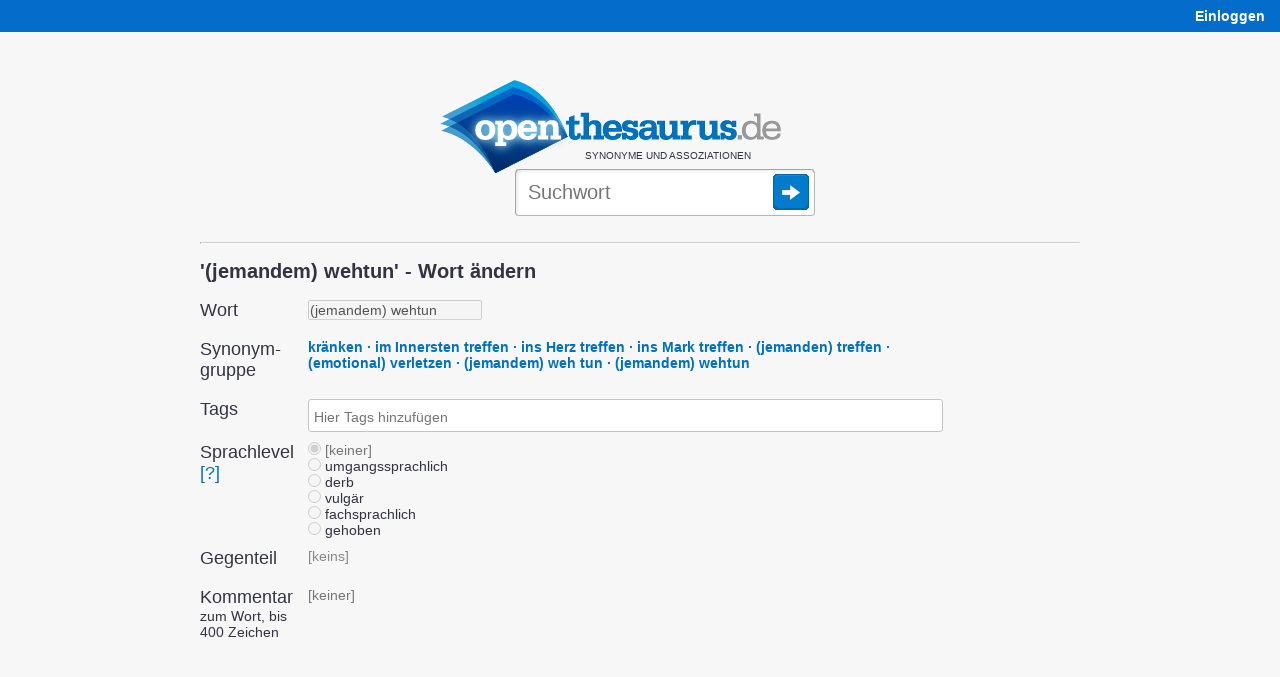

--- FILE ---
content_type: text/html;charset=UTF-8
request_url: https://www.openthesaurus.de/term/edit/144546
body_size: 13225
content:
<!doctype html>
<html lang="de">
    <head>
        <title>'(jemandem) wehtun' - Wort ändern - OpenThesaurus</title>
        <link rel="stylesheet" href="/assets/application-45186c06d69efd8a210ec9691746afc8.css"/>
        <link rel="shortcut icon" href="/assets/favicon_openthesaurus-3b9225d8e559a7f6840e16273131b37e.ico" />
        <link rel="search" type="application/opensearchdescription+xml" title="OpenThesaurus" href="/openSearch" />
        <meta name="viewport" content="width=device-width, initial-scale=1.0">
        <script type="text/javascript" src="/assets/application-d2f958be942700d5ba31fb47a66769cf.js" ></script>
        <script type="text/javascript">
  var isFocused = false;
  function selectSearchField(originalQuery) {
      if (!isFocused && document.searchform && document.searchform.q) {
          document.searchform.q.select();
          isFocused = true;
      }
      return true;
  }
  function leaveSearchField() {
      isFocused = false;
  }
  function doSubmit() {
    window.location = '/synonyme/' + encodeURIComponent(document.searchform.q.value.replace('/', '___'));
    try {
        plausible('search form submitted');
    } catch (e) {
        // plausible not available
    }
    return false;
  }
</script>
        <script type="text/javascript">

    var onChangeInterval = null;
    var deferRequestMillis = 300;
    var minChars = 2;
    var currentValue = null;
    var openTooltip;

    function doSearchOnKeyUp(event) {
        // also see layout.css - if the transform is not applied (it's not in Opera because
        // it makes fonts fuzzy) we cannot use the popup as it will be misplaced, covering the
        // query box:
        var bodyDiv = $('#body');
        var isMozilla = bodyDiv.css('-moz-transform');
        var isWebkit = bodyDiv.css('-webkit-transform');
        var isMs = false;  // not yet enabled, layout problems with the skew
        var hasTransformEnabled = isMozilla || isWebkit || isMs;
        if ((event.keyCode == 45/*Insert*/ ||
             event.keyCode == 65/*A*/ ||
             event.keyCode == 67/*C*/
            ) && event.ctrlKey) {
            // opening the popup makes no sense for these key combinations
            return;
        }
        if (hasTransformEnabled) {
            switch (event.keyCode) {
                case 13:   // Return
                case 37:   // cursor left
                case 38:   // cursor up
                case 39:   // cursor right
                case 40:   // cursor down
                case 9:    // Tab
                case 16:   // Shift
                case 17:   // Ctrl
                case 18:   // Alt
                case 20:   // Caps Lock
                case 35:   // End
                case 36:   // Pos1
                case 116:  // F5
                case 122:  // F12
                    return;
            }
            clearInterval(onChangeInterval);
            var searchString = document.searchform.q.value;
            if (currentValue != searchString) {
                onChangeInterval = setInterval("onSynsetSearchValueChange()", deferRequestMillis);
            }
        }
    }

    var runningRequests = 0;
    var lastUpdateTimeStamp = 0;
    var isRealResultPage = true;
    var firstSearch = true;

    if (window.history && window.history.pushState) {
        window.onpopstate = function(event) {
            if (event.state && event.state.q) {
                onSynsetSearchValueChangeInternal(event.state.q, false);
            } else {
                onSynsetSearchValueChangeInternal("", false);
            }
            if (!event.state) {
                try {
                    const lastNonSPA = sessionStorage.getItem("lastNonSPA");
                    if (lastNonSPA) {
                        window.location.href = lastNonSPA;
                    }
                } catch (e) {
                    // Storage not available
                }
            }
        };
    }

    function onSynsetSearchValueChange() {
        onSynsetSearchValueChangeInternal(document.searchform.q.value, true);
    }

    function onSynsetSearchValueChangeInternal(searchString, changeHistory) {
        clearInterval(onChangeInterval);
        currentValue = searchString;
        if (searchString.length < minChars) {
            return;
        }
        if (searchString === '') {
            $('#defaultSpace').show();
            $('#searchSpace').hide();
        } else {
            $('#defaultSpace').hide();
            $('#searchSpace').show();
            var timeStamp = new Date().getTime();
            loadSynsetSearch();
            runningRequests++;
            var stateObj = {q: searchString};
            new jQuery.ajax(
                '/synset/newSearch',
                {
                    method: 'get',
                    asynchronous: true,
                    data: {
                        q: searchString,
                        withAd: false
                    }
                }
            ).done(function (msg) {
                    if (timeStamp < lastUpdateTimeStamp) {
                        //console.warn("Ignoring outdated update: " + timeStamp + " < " + lastUpdateTimeStamp);
                    } else {
                        if (firstSearch) {
                            sessionStorage.setItem("lastNonSPA", window.location.href);
                            if ($('#desktopAd').length > 0) {
                                $('#desktopAd').css('display', 'none');
                            }
                        }
                        $('#searchSpace').html(msg);
                        document.title = searchString + " - Synonyme bei OpenThesaurus";
                        if (changeHistory) {
                            if (isRealResultPage) {
                                // 'back' button will go back to this state
                                history.pushState(stateObj, "", "/synonyme/" + searchString);
                            } else {
                                history.replaceState(stateObj, "", "/synonyme/" + searchString);
                            }
                        }
                        setUpHandlers();
                        lastUpdateTimeStamp = timeStamp;
                    }
                    if (msg.indexOf("--REALMATCHES--") !== -1) {
                        isRealResultPage = true;
                    } else {
                        isRealResultPage = false;
                    }
                }
            ).fail(function (jqXHR, textStatus, errorThrown) {
                    $('#searchSpace').html(jqXHR.responseText);
                    if (changeHistory) {
                        history.replaceState(stateObj, "", "/synonyme/" + searchString);
                    }
                }
            ).always(function (e) {
                if (runningRequests > 0) {
                    runningRequests--;
                }
                if (runningRequests <= 0) {
                    loadedSynsetSearch();
                }
                if (firstSearch) {
                    firstSearch = false;
                }
            });
        }
    }

    function toggle(divName) {
        var $div = $('#' + divName);
        if ($div.css('display') === 'block') {
            $div.css('display', 'none');
        } else {
            $div.css('display', 'block');
        }
    }

    function toggleAndTrack(divName, trackName) {
        toggle(divName);
        plausible(trackName);
    }

    function loadSynsetSearch() {
        $('#spinner').css({
            position: 'absolute',
            visibility: 'visible'
        });
    }

    function loadedSynsetSearch() {
        $('#spinner').css('visibility', 'hidden');
    }

    function setUpHandlers() {
        var markers = $('.antonymMarker, .commentMarker');
        markers.each(function(){
            $(this).data('title', $(this).attr('title'));
            $(this).removeAttr('title');
        });

        /*var hoverStart = 0;
        markers.mouseover(function() {
            hoverStart = new Date().getTime();
        });
        markers.mouseout(function() {
            var hoverTime = new Date().getTime() - hoverStart;
            plausible('comment icon hovered any time');
            if (hoverTime >= 100) {
                plausible('comment icon hovered at least 100ms');
                //console.log("hoverTime", hoverTime);
            }
        });*/

        markers.click(function() {
            if (openTooltip && openTooltip.is($(this))) {
                // If the same marker is clicked again, remove the tooltip
                $(this).next('.tooltip').remove();
                openTooltip = null;
                return false;
            }
            if (openTooltip) {
                openTooltip.next('.tooltip').remove();
            }
            if ($(this).data('title') != "") {
                var text = $(this).data('title');
                text = text.replaceAll(/\b(https?:\/\/[^/]+\.wikipedia\.org\/[-A-Za-z0-9+&@#/%?=~_()|!:,.;]*[-A-Za-z0-9+&@#/%=~_()|])/g, '<a href="$1">Wikipedia</a>'); // see StringTools.URL_PATTERN
                $(this).after('<span class="tooltip"><img class="tooltipCloseIcon" src="/assets/close24-e2dcbe613dd86f4e18255581c96f4036.png">' + text  + '</span>');
            }
            var viewportWidth = $(window).width();
            var tooltipWidth = 310; // Approximate width of the tooltip
            var elementOffset = $(this).offset();
            var left = elementOffset.left + $(this).width() + 4;
            // Adjust left position if tooltip overflows viewport:
            if (left + tooltipWidth > viewportWidth + $(window).scrollLeft()) {
                left = viewportWidth + $(window).scrollLeft() - tooltipWidth - 5; // Add some padding
            }
            if (left < $(window).scrollLeft()) {
                left = $(window).scrollLeft() + 10; // Add some padding
            }
            $(this).next().css('left', left);
            $(this).next().css('top', elementOffset.top + 25);  // move down a bit so tooltip doesn't hide icon
            openTooltip = $(this);
            plausible('comment icon clicked');
            return false;
        });
    }

    $(document).ready(function() {

        setUpHandlers();

        // when user clicks somewhere else, remove the tooltip:
        $(document).click(function(e) {
            if (openTooltip && !$(e.target).is('.tooltip') && !$(e.target).is('.antonymMarker') && !$(e.target).is('.commentMarker')) {
                openTooltip.next('.tooltip').remove();
                openTooltip = null;
            }
        });

        // also remove the tooltip when user presses ESC:
        $(document).keyup(function(e) {
            if (e.keyCode == 27) {  // Escape key
                if (openTooltip) {
                    openTooltip.next('.tooltip').remove();
                    openTooltip = null;
                }
            }
        });

    });

</script>

        
        <meta http-equiv="Content-Type" content="text/html; charset=UTF-8"/>
        <meta name="layout" content="main"/>
        
        
<link rel="stylesheet" href="/assets/application-45186c06d69efd8a210ec9691746afc8.css"/>
<link rel="stylesheet" href="/assets/jquery.tagit-112ee286d55be3e84c8885a74adddf63.css"/>
<script type="text/javascript">
    $(document).ready(function() {
        $(".tags").tagit(
            {
                readOnly: true,
                tagLimit: 10,
                singleField: true,
                removeConfirmation: true,
                autocomplete: {delay: 0, minLength: 1},
                availableTags: [
                    
                    
                        
                    
                        
                    
                        
                    
                        
                    
                        
                    
                        
                    
                        
                    
                        
                    
                        
                    
                        
                    
                        
                    
                        
                    
                        
                    
                        
                    
                        
                    
                        
                    
                        
                    
                        
                    
                        
                    
                        
                    
                        
                    
                        
                    
                        
                    
                        
                    
                        
                    
                        
                    
                        
                    
                        
                    
                        
                    
                        
                    
                        
                    
                        
                    
                        
                    
                        
                    
                        
                    
                        
                    
                        
                    
                        
                    
                        
                    
                        
                    
                        
                    
                        
                    
                        
                    
                        
                    
                        
                    
                        
                            
                                "(unbeholfener Stil)",
                            
                        
                    
                        
                    
                        
                    
                        
                    
                        
                    
                        
                    
                        
                    
                        
                    
                        
                            
                                ":Adverb",
                            
                        
                    
                        
                            
                                ":Beispiel?",
                            
                        
                    
                        
                            
                                ":Duplikat",
                            
                        
                    
                        
                            
                                ":Empfehlung",
                            
                        
                    
                        
                            
                                ":FVG",
                            
                        
                    
                        
                            
                                ":Löschkandidat",
                            
                        
                    
                        
                            
                                ":Verwaltungsdeutsch (provisorisch)",
                            
                        
                    
                        
                            
                                ":Vorgang",
                            
                        
                    
                        
                            
                                ":Zweifel angemeldet",
                            
                        
                    
                        
                            
                                ":Zwillingsformel",
                            
                        
                    
                        
                            
                                ":aufgeteilt",
                            
                        
                    
                        
                            
                                ":aus Aufteilung",
                            
                        
                    
                        
                            
                                ":du-Sie-ihr-variabel",
                            
                        
                    
                        
                    
                        
                            
                                ":du-Sie-variabel",
                            
                        
                    
                        
                            
                                ":genusvariabel",
                            
                        
                    
                        
                            
                                ":hilfsverbvariabel",
                            
                        
                    
                        
                            
                                ":ich-wir-variabel",
                            
                        
                    
                        
                            
                                ":in Bearbeitung",
                            
                        
                    
                        
                            
                                ":modusvariabel",
                            
                        
                    
                        
                            
                                ":numerusvariabel",
                            
                        
                    
                        
                            
                                ":nur vorübergehend",
                            
                        
                    
                        
                            
                                ":objektvariabel",
                            
                        
                    
                        
                            
                                ":personenvariabel",
                            
                        
                    
                        
                            
                                ":schreibvariabel",
                            
                        
                    
                        
                            
                                ":schreibvariabel zusammen/getrennt",
                            
                        
                    
                        
                            
                                ":stellungsvariabel",
                            
                        
                    
                        
                            
                                ":subjektvariabel",
                            
                        
                    
                        
                            
                                ":syntaktischer Rollentausch",
                            
                        
                    
                        
                            
                                ":tempusvariabel",
                            
                        
                    
                        
                            
                                ":unfertig",
                            
                        
                    
                        
                            
                                ":verschieben vorgesehen",
                            
                        
                    
                        
                            
                                ":vorläufig",
                            
                        
                    
                        
                            
                                ":wird noch erweitert",
                            
                        
                    
                        
                            
                                ":zu bearbeiten",
                            
                        
                    
                        
                            
                                ":zum Löschen vorgesehen",
                            
                        
                    
                        
                            
                                ";personenvariabel",
                            
                        
                    
                        
                    
                        
                            
                                "Abkürzung",
                            
                        
                    
                        
                            
                                "Abschwächung",
                            
                        
                    
                        
                    
                        
                            
                                "Afrikaans",
                            
                        
                    
                        
                    
                        
                            
                                "Akronym",
                            
                        
                    
                        
                            
                                "Amts-Österreichisch",
                            
                        
                    
                        
                            
                                "Amtsdeutsch",
                            
                        
                    
                        
                    
                        
                    
                        
                            
                                "Anglizismus",
                            
                        
                    
                        
                    
                        
                            
                                "Anredeform",
                            
                        
                    
                        
                            
                                "Antike",
                            
                        
                    
                        
                    
                        
                    
                        
                            
                                "Arbeitswelt",
                            
                        
                    
                        
                    
                        
                            
                                "Artillerie",
                            
                        
                    
                        
                            
                                "Astronomie",
                            
                        
                    
                        
                            
                                "Astronomie Historisch",
                            
                        
                    
                        
                    
                        
                    
                        
                            
                                "Babysprache",
                            
                        
                    
                        
                            
                                "Bahnwesen",
                            
                        
                    
                        
                            
                                "Ballsport",
                            
                        
                    
                        
                            
                                "Bankwesen",
                            
                        
                    
                        
                    
                        
                            
                                "Bauwesen",
                            
                        
                    
                        
                    
                        
                    
                        
                    
                        
                            
                                "Bereich",
                            
                        
                    
                        
                            
                                "Bergbau",
                            
                        
                    
                        
                    
                        
                    
                        
                    
                        
                            
                                "Bregenzerwälderisch",
                            
                        
                    
                        
                            
                                "Bsp.: Sie schmiß ihm die Akten hin.",
                            
                        
                    
                        
                    
                        
                    
                        
                            
                                "DDR",
                            
                        
                    
                        
                            
                                "Denglisch",
                            
                        
                    
                        
                    
                        
                    
                        
                            
                                "Dialekt",
                            
                        
                    
                        
                    
                        
                    
                        
                            
                                "Diminutivum",
                            
                        
                    
                        
                            
                                "Druckwerk",
                            
                        
                    
                        
                            
                                "E-Nummer",
                            
                        
                    
                        
                    
                        
                            
                                "Eigenname",
                            
                        
                    
                        
                    
                        
                    
                        
                            
                                "Einheitenzeichen",
                            
                        
                    
                        
                            
                                "Einschub",
                            
                        
                    
                        
                    
                        
                            
                                "Elementsymbol",
                            
                        
                    
                        
                    
                        
                            
                                "Elternspruch",
                            
                        
                    
                        
                    
                        
                    
                        
                    
                        
                            
                                "Fachsprache",
                            
                        
                    
                        
                    
                        
                    
                        
                    
                        
                    
                        
                    
                        
                    
                        
                    
                        
                    
                        
                    
                        
                    
                        
                    
                        
                    
                        
                    
                        
                            
                                "Gaunersprache",
                            
                        
                    
                        
                    
                        
                    
                        
                            
                                "Gemeinplatz",
                            
                        
                    
                        
                            
                                "Handel",
                            
                        
                    
                        
                    
                        
                            
                                "Handelsname",
                            
                        
                    
                        
                    
                        
                    
                        
                    
                        
                    
                        
                    
                        
                    
                        
                            
                                "ICD",
                            
                        
                    
                        
                            
                                "INCI",
                            
                        
                    
                        
                            
                                "IT-Technik",
                            
                        
                    
                        
                            
                                "IUPAC",
                            
                        
                    
                        
                    
                        
                            
                                "Jargon",
                            
                        
                    
                        
                    
                        
                            
                                "Jägersprache",
                            
                        
                    
                        
                    
                        
                    
                        
                    
                        
                            
                                "Kindersprache",
                            
                        
                    
                        
                    
                        
                    
                        
                            
                                "Kriminalität",
                            
                        
                    
                        
                    
                        
                            
                                "Kunst",
                            
                        
                    
                        
                            
                                "Kurzantwort",
                            
                        
                    
                        
                            
                                "Kurzform",
                            
                        
                    
                        
                    
                        
                            
                                "Landwirtschaft",
                            
                        
                    
                        
                    
                        
                    
                        
                    
                        
                    
                        
                    
                        
                            
                                "Markenname",
                            
                        
                    
                        
                            
                                "Marketing",
                            
                        
                    
                        
                            
                                "Maßeinheit",
                            
                        
                    
                        
                    
                        
                    
                        
                    
                        
                    
                        
                            
                                "Modewort",
                            
                        
                    
                        
                    
                        
                    
                        
                            
                                "Musik",
                            
                        
                    
                        
                    
                        
                    
                        
                            
                                "NATO-Bezeichnung",
                            
                        
                    
                        
                            
                                "NS-Jargon",
                            
                        
                    
                        
                            
                                "Nebenform",
                            
                        
                    
                        
                            
                                "Neologismus",
                            
                        
                    
                        
                    
                        
                    
                        
                    
                        
                            
                                "Oberschwaben",
                            
                        
                    
                        
                    
                        
                    
                        
                            
                                "Orient",
                            
                        
                    
                        
                            
                                "Papierdeutsch",
                            
                        
                    
                        
                    
                        
                    
                        
                    
                        
                    
                        
                            
                                "Philosophie",
                            
                        
                    
                        
                    
                        
                            
                                "Pinyin",
                            
                        
                    
                        
                    
                        
                    
                        
                            
                                "Plural",
                            
                        
                    
                        
                            
                                "Pluraletantum",
                            
                        
                    
                        
                    
                        
                    
                        
                    
                        
                    
                        
                    
                        
                    
                        
                            
                                "Pseudoanglizismus",
                            
                        
                    
                        
                            
                                "Psychojargon",
                            
                        
                    
                        
                    
                        
                    
                        
                    
                        
                            
                                "Redensart",
                            
                        
                    
                        
                    
                        
                    
                        
                    
                        
                            
                                "Rotwelsch",
                            
                        
                    
                        
                            
                                "Sache",
                            
                        
                    
                        
                            
                                "Salzburg",
                            
                        
                    
                        
                            
                                "Sammelbegriff",
                            
                        
                    
                        
                    
                        
                            
                                "Scheinanglizismus",
                            
                        
                    
                        
                            
                                "Schlagwort",
                            
                        
                    
                        
                            
                                "Schriftsprache",
                            
                        
                    
                        
                    
                        
                    
                        
                    
                        
                    
                        
                    
                        
                    
                        
                    
                        
                    
                        
                    
                        
                            
                                "Singular",
                            
                        
                    
                        
                    
                        
                            
                                "Slogan",
                            
                        
                    
                        
                            
                                "Soldatensprache",
                            
                        
                    
                        
                            
                                "Solinger Platt",
                            
                        
                    
                        
                    
                        
                    
                        
                    
                        
                    
                        
                    
                        
                            
                                "Sportjargon",
                            
                        
                    
                        
                            
                                "Sportsprache",
                            
                        
                    
                        
                            
                                "Sprachwissenschaft",
                            
                        
                    
                        
                            
                                "Sprichwort",
                            
                        
                    
                        
                            
                                "Spruch",
                            
                        
                    
                        
                    
                        
                    
                        
                    
                        
                    
                        
                    
                        
                            
                                "Studentensprache",
                            
                        
                    
                        
                            
                                "Summenformel",
                            
                        
                    
                        
                            
                                "Symbol",
                            
                        
                    
                        
                    
                        
                    
                        
                    
                        
                            
                                "Tabuwort",
                            
                        
                    
                        
                            
                                "Technik",
                            
                        
                    
                        
                            
                                "Teil-Anglizismus",
                            
                        
                    
                        
                    
                        
                            
                                "Textilien",
                            
                        
                    
                        
                            
                                "Theater",
                            
                        
                    
                        
                            
                                "Tier",
                            
                        
                    
                        
                    
                        
                    
                        
                            
                                "Trivialname",
                            
                        
                    
                        
                    
                        
                    
                        
                            
                                "Understatement",
                            
                        
                    
                        
                            
                                "Unternehmen",
                            
                        
                    
                        
                    
                        
                            
                                "Verballhornung",
                            
                        
                    
                        
                            
                                "Verstärkung",
                            
                        
                    
                        
                            
                                "Verwaltungsbereich",
                            
                        
                    
                        
                    
                        
                            
                                "Verwaltungssprache",
                            
                        
                    
                        
                            
                                "Viehzucht",
                            
                        
                    
                        
                    
                        
                    
                        
                    
                        
                    
                        
                            
                                "Wortschöpfung",
                            
                        
                    
                        
                            
                                "Währung",
                            
                        
                    
                        
                            
                                "Währungssymbol",
                            
                        
                    
                        
                    
                        
                            
                                "Zitat",
                            
                        
                    
                        
                    
                        
                    
                        
                    
                        
                    
                        
                    
                        
                    
                        
                    
                        
                            
                                "abstrakt",
                            
                        
                    
                        
                            
                                "abwertend",
                            
                        
                    
                        
                            
                                "administrativ",
                            
                        
                    
                        
                            
                                "aggressiv",
                            
                        
                    
                        
                            
                                "akademisch",
                            
                        
                    
                        
                            
                                "alemannisch",
                            
                        
                    
                        
                    
                        
                            
                                "altbairisch",
                            
                        
                    
                        
                            
                                "alte Rechtschreibung",
                            
                        
                    
                        
                            
                                "alte Schreibung bis 2006",
                            
                        
                    
                        
                            
                                "alte Schreibung bis 2011",
                            
                        
                    
                        
                            
                                "alte Schreibung bis 2017",
                            
                        
                    
                        
                            
                                "altertümelnd",
                            
                        
                    
                        
                            
                                "altertümlich",
                            
                        
                    
                        
                            
                                "altgriechisch",
                            
                        
                    
                        
                            
                                "althochdeutsch",
                            
                        
                    
                        
                    
                        
                            
                                "amerikanisch",
                            
                        
                    
                        
                            
                                "amtlich",
                            
                        
                    
                        
                            
                                "anatomisch",
                            
                        
                    
                        
                    
                        
                            
                                "anglisierend",
                            
                        
                    
                        
                    
                        
                            
                                "anzüglich",
                            
                        
                    
                        
                            
                                "arabisch",
                            
                        
                    
                        
                            
                                "archäologisch",
                            
                        
                    
                        
                            
                                "armenisch",
                            
                        
                    
                        
                            
                                "astronomisch",
                            
                        
                    
                        
                            
                                "auch NS-Sprache",
                            
                        
                    
                        
                            
                                "auch abwertend",
                            
                        
                    
                        
                            
                                "auch figurativ",
                            
                        
                    
                        
                    
                        
                            
                                "auch ironisch",
                            
                        
                    
                        
                            
                                "aufwertend",
                            
                        
                    
                        
                            
                                "ausgestorben",
                            
                        
                    
                        
                    
                        
                            
                                "aztekisch",
                            
                        
                    
                        
                            
                                "badisch",
                            
                        
                    
                        
                            
                                "bairisch",
                            
                        
                    
                        
                    
                        
                            
                                "bayrisch",
                            
                        
                    
                        
                    
                        
                    
                        
                            
                                "belarussisch",
                            
                        
                    
                        
                            
                                "beleidigend",
                            
                        
                    
                        
                            
                                "belgisch",
                            
                        
                    
                        
                            
                                "bergbaulich",
                            
                        
                    
                        
                            
                                "berlinerisch",
                            
                        
                    
                        
                            
                                "berndeutsch",
                            
                        
                    
                        
                            
                                "beruflich",
                            
                        
                    
                        
                            
                                "biblisch",
                            
                        
                    
                        
                            
                                "bildungssprachlich",
                            
                        
                    
                        
                            
                                "biologisch",
                            
                        
                    
                        
                            
                                "botanisch",
                            
                        
                    
                        
                            
                                "britisch",
                            
                        
                    
                        
                    
                        
                            
                                "bundesdeutsch",
                            
                        
                    
                        
                            
                                "burschenschaftlich",
                            
                        
                    
                        
                            
                                "böhmisch",
                            
                        
                    
                        
                            
                                "bürokratisch",
                            
                        
                    
                        
                            
                                "charakteristische Wortverbindung",
                            
                        
                    
                        
                            
                                "chemisch",
                            
                        
                    
                        
                            
                                "chinesisch",
                            
                        
                    
                        
                            
                                "christlich",
                            
                        
                    
                        
                    
                        
                            
                                "dialektal",
                            
                        
                    
                        
                            
                                "dichterisch",
                            
                        
                    
                        
                            
                                "distanzsprachlich",
                            
                        
                    
                        
                            
                                "doppeldeutig",
                            
                        
                    
                        
                            
                                "dänisch",
                            
                        
                    
                        
                    
                        
                    
                        
                            
                                "eingedeutscht",
                            
                        
                    
                        
                    
                        
                            
                                "elsässisch",
                            
                        
                    
                        
                            
                                "emotional",
                            
                        
                    
                        
                            
                                "emphatisch",
                            
                        
                    
                        
                    
                        
                    
                        
                    
                        
                            
                                "englisch",
                            
                        
                    
                        
                            
                                "erzgebirgisch",
                            
                        
                    
                        
                    
                        
                            
                                "euphemistisch",
                            
                        
                    
                        
                            
                                "extrem selten",
                            
                        
                    
                        
                    
                        
                    
                        
                    
                        
                            
                                "feierlich",
                            
                        
                    
                        
                            
                                "feminin",
                            
                        
                    
                        
                            
                                "feste Wortverbindung",
                            
                        
                    
                        
                    
                        
                            
                                "figurativ",
                            
                        
                    
                        
                            
                                "finnisch",
                            
                        
                    
                        
                            
                                "floskelhaft",
                            
                        
                    
                        
                            
                                "folkloristisch",
                            
                        
                    
                        
                    
                        
                            
                                "formalsprachlich",
                            
                        
                    
                        
                            
                                "formelhaft",
                            
                        
                    
                        
                            
                                "formell",
                            
                        
                    
                        
                            
                                "frankfurterisch",
                            
                        
                    
                        
                            
                                "französierend",
                            
                        
                    
                        
                            
                                "französisch",
                            
                        
                    
                        
                            
                                "fränkisch",
                            
                        
                    
                        
                            
                                "frühneuzeitlich",
                            
                        
                    
                        
                            
                                "fälschlich",
                            
                        
                    
                        
                            
                                "färöisch",
                            
                        
                    
                        
                            
                                "förmlich",
                            
                        
                    
                        
                    
                        
                            
                                "gegendert",
                            
                        
                    
                        
                    
                        
                    
                        
                            
                                "gemeinsprachlich",
                            
                        
                    
                        
                            
                                "gendergerecht",
                            
                        
                    
                        
                            
                                "generalisierter Eigenname",
                            
                        
                    
                        
                            
                                "germanisch",
                            
                        
                    
                        
                            
                                "geschraubt",
                            
                        
                    
                        
                            
                                "gesteigert",
                            
                        
                    
                        
                    
                        
                            
                                "geziert",
                            
                        
                    
                        
                            
                                "griechisch",
                            
                        
                    
                        
                            
                                "hamburgisch",
                            
                        
                    
                        
                            
                                "handwerklich",
                            
                        
                    
                        
                            
                                "hauptsächlich benutzte Form",
                            
                        
                    
                        
                    
                        
                            
                                "hebräisch",
                            
                        
                    
                        
                            
                                "herablassend",
                            
                        
                    
                        
                            
                                "heraldisch",
                            
                        
                    
                        
                            
                                "hessisch",
                            
                        
                    
                        
                            
                                "hindi",
                            
                        
                    
                        
                    
                        
                            
                                "historisch",
                            
                        
                    
                        
                    
                        
                            
                                "holsteinisch",
                            
                        
                    
                        
                    
                        
                    
                        
                    
                        
                    
                        
                    
                        
                            
                                "idealisierend",
                            
                        
                    
                        
                    
                        
                    
                        
                            
                                "in Wortzsammensetzungen",
                            
                        
                    
                        
                            
                                "in bestimmten Zusammensetzungen",
                            
                        
                    
                        
                            
                                "in festen Wendungen",
                            
                        
                    
                        
                            
                                "indisch",
                            
                        
                    
                        
                            
                                "individuell",
                            
                        
                    
                        
                            
                                "inoffiziell",
                            
                        
                    
                        
                            
                                "intensivierend",
                            
                        
                    
                        
                            
                                "ironisch",
                            
                        
                    
                        
                            
                                "ironisch-scherzhaft",
                            
                        
                    
                        
                            
                                "ironisierend",
                            
                        
                    
                        
                            
                                "italienisch",
                            
                        
                    
                        
                            
                                "jamaikanisch",
                            
                        
                    
                        
                            
                                "japanisch",
                            
                        
                    
                        
                    
                        
                            
                                "jiddisch",
                            
                        
                    
                        
                    
                        
                            
                                "journalistisch",
                            
                        
                    
                        
                            
                                "jugendsprachlich",
                            
                        
                    
                        
                    
                        
                            
                                "juristisch",
                            
                        
                    
                        
                    
                        
                            
                                "katalanisch",
                            
                        
                    
                        
                            
                                "kaufmännisch",
                            
                        
                    
                        
                            
                                "keltisch",
                            
                        
                    
                        
                            
                                "kindersprachlich",
                            
                        
                    
                        
                            
                                "kirchenlatein",
                            
                        
                    
                        
                            
                                "kirchenlateinisch",
                            
                        
                    
                        
                            
                                "kirchlich",
                            
                        
                    
                        
                    
                        
                            
                                "kommentierend",
                            
                        
                    
                        
                    
                        
                            
                                "kroatisch",
                            
                        
                    
                        
                    
                        
                            
                                "kubanisch",
                            
                        
                    
                        
                    
                        
                            
                                "kärntnerisch",
                            
                        
                    
                        
                            
                                "kölsch",
                            
                        
                    
                        
                            
                                "ladinisch",
                            
                        
                    
                        
                            
                                "laienhaft",
                            
                        
                    
                        
                            
                                "landschaftlich",
                            
                        
                    
                        
                    
                        
                            
                                "lateinisch",
                            
                        
                    
                        
                            
                                "latinisiert",
                            
                        
                    
                        
                            
                                "lausitzisch",
                            
                        
                    
                        
                            
                                "lautmalend",
                            
                        
                    
                        
                            
                                "liechtensteinisch",
                            
                        
                    
                        
                            
                                "linguistisch",
                            
                        
                    
                        
                            
                                "litauisch",
                            
                        
                    
                        
                            
                                "literarisch",
                            
                        
                    
                        
                            
                                "literaturwissenschaftlich",
                            
                        
                    
                        
                            
                                "luxemburgisch",
                            
                        
                    
                        
                            
                                "malaiisch",
                            
                        
                    
                        
                            
                                "maskulin",
                            
                        
                    
                        
                            
                                "mathematisch",
                            
                        
                    
                        
                            
                                "mecklenburgisch",
                            
                        
                    
                        
                            
                                "mediensprachlich",
                            
                        
                    
                        
                            
                                "medizinisch",
                            
                        
                    
                        
                            
                                "meist militärisch",
                            
                        
                    
                        
                            
                                "metasprachlich",
                            
                        
                    
                        
                            
                                "meteorologisch",
                            
                        
                    
                        
                            
                                "militärisch",
                            
                        
                    
                        
                            
                                "mittelalterlich",
                            
                        
                    
                        
                            
                                "mitteldeutsch",
                            
                        
                    
                        
                            
                                "mittelfränkisch",
                            
                        
                    
                        
                            
                                "mittelhochdeutsch",
                            
                        
                    
                        
                            
                                "mittellateinisch",
                            
                        
                    
                        
                            
                                "mittelniederdeutsch",
                            
                        
                    
                        
                    
                        
                    
                        
                            
                                "mongolisch",
                            
                        
                    
                        
                            
                                "moselfränkisch",
                            
                        
                    
                        
                            
                                "mythologisch",
                            
                        
                    
                        
                            
                                "männliche Form",
                            
                        
                    
                        
                    
                        
                            
                                "nachrichtensprachlich",
                            
                        
                    
                        
                    
                        
                            
                                "negativ",
                            
                        
                    
                        
                            
                                "nepalesisch",
                            
                        
                    
                        
                    
                        
                            
                                "neulateinisch",
                            
                        
                    
                        
                    
                        
                    
                        
                            
                                "niederdeutsch",
                            
                        
                    
                        
                            
                                "niederländisch",
                            
                        
                    
                        
                            
                                "niederrheinisch",
                            
                        
                    
                        
                            
                                "niedersächsisch",
                            
                        
                    
                        
                            
                                "nordbairisch",
                            
                        
                    
                        
                            
                                "norddeutsch",
                            
                        
                    
                        
                            
                                "nordhessisch",
                            
                        
                    
                        
                            
                                "nordostdeutsch",
                            
                        
                    
                        
                            
                                "norwegisch",
                            
                        
                    
                        
                            
                                "oberdeutsch",
                            
                        
                    
                        
                            
                                "oberrheinisch",
                            
                        
                    
                        
                            
                                "oberschwäbisch",
                            
                        
                    
                        
                            
                                "obersächsisch",
                            
                        
                    
                        
                            
                                "obsolet",
                            
                        
                    
                        
                            
                                "offiziell",
                            
                        
                    
                        
                            
                                "oldenburgisch",
                            
                        
                    
                        
                            
                                "ostalemannisch",
                            
                        
                    
                        
                            
                                "ostdeutsch",
                            
                        
                    
                        
                            
                                "ostfriesisch",
                            
                        
                    
                        
                            
                                "ostfränkisch",
                            
                        
                    
                        
                            
                                "ostmitteldeutsch",
                            
                        
                    
                        
                            
                                "ostoberdeutsch",
                            
                        
                    
                        
                            
                                "ostpreußisch",
                            
                        
                    
                        
                            
                                "ostsächsisch",
                            
                        
                    
                        
                            
                                "ostwestfälisch",
                            
                        
                    
                        
                            
                                "ostösterreichisch",
                            
                        
                    
                        
                            
                                "pathetisch",
                            
                        
                    
                        
                            
                                "persisch",
                            
                        
                    
                        
                            
                                "personenvariabel",
                            
                        
                    
                        
                            
                                "pfälzisch",
                            
                        
                    
                        
                            
                                "pharmazeutisch",
                            
                        
                    
                        
                            
                                "philosophisch",
                            
                        
                    
                        
                            
                                "physikalisch",
                            
                        
                    
                        
                            
                                "plattdeutsch",
                            
                        
                    
                        
                            
                                "pleonastisch",
                            
                        
                    
                        
                            
                                "poetisch",
                            
                        
                    
                        
                            
                                "politisch",
                            
                        
                    
                        
                            
                                "politisch korrekt",
                            
                        
                    
                        
                            
                                "polnisch",
                            
                        
                    
                        
                            
                                "pommersch",
                            
                        
                    
                        
                            
                                "portugiesisch",
                            
                        
                    
                        
                            
                                "positiv",
                            
                        
                    
                        
                            
                                "preußisch",
                            
                        
                    
                        
                            
                                "produktiver Wortteil",
                            
                        
                    
                        
                    
                        
                            
                                "pseudowissenschaftlich",
                            
                        
                    
                        
                    
                        
                            
                                "psychologisch",
                            
                        
                    
                        
                            
                                "pädagogisch",
                            
                        
                    
                        
                            
                                "rassistisch",
                            
                        
                    
                        
                    
                        
                            
                                "regional",
                            
                        
                    
                        
                            
                                "religiös",
                            
                        
                    
                        
                            
                                "religiös-moralisch",
                            
                        
                    
                        
                            
                                "rheinhessisch",
                            
                        
                    
                        
                            
                                "rheinisch",
                            
                        
                    
                        
                            
                                "rhetorisch",
                            
                        
                    
                        
                            
                                "ruhrdeutsch",
                            
                        
                    
                        
                            
                                "rumänisch",
                            
                        
                    
                        
                            
                                "russisch",
                            
                        
                    
                        
                            
                                "rätoromanisch",
                            
                        
                    
                        
                            
                                "römisch",
                            
                        
                    
                        
                            
                                "saarländisch",
                            
                        
                    
                        
                            
                                "salopp",
                            
                        
                    
                        
                            
                                "sarkastisch",
                            
                        
                    
                        
                            
                                "sauerländisch",
                            
                        
                    
                        
                            
                                "scherzhaft",
                            
                        
                    
                        
                            
                                "scherzhaft-ironisch",
                            
                        
                    
                        
                            
                                "scherzhafte Verdopplung",
                            
                        
                    
                        
                    
                        
                    
                        
                            
                                "schlesisch",
                            
                        
                    
                        
                    
                        
                            
                                "schottisch",
                            
                        
                    
                        
                            
                                "schwedisch",
                            
                        
                    
                        
                    
                        
                    
                        
                            
                                "schweizerisch",
                            
                        
                    
                        
                    
                        
                            
                                "schwäbisch",
                            
                        
                    
                        
                    
                        
                            
                                "seemännisch",
                            
                        
                    
                        
                            
                                "sehr selten",
                            
                        
                    
                        
                    
                        
                            
                                "selten",
                            
                        
                    
                        
                            
                                "seltener",
                            
                        
                    
                        
                            
                                "sexualisiert",
                            
                        
                    
                        
                            
                                "siamesisch",
                            
                        
                    
                        
                    
                        
                            
                                "siebenbürgisch",
                            
                        
                    
                        
                            
                                "siebenbürgisch-sächsisch",
                            
                        
                    
                        
                            
                                "siegerländisch",
                            
                        
                    
                        
                    
                        
                            
                                "sinngemäß",
                            
                        
                    
                        
                            
                                "skandinavisch",
                            
                        
                    
                        
                            
                                "slawisch",
                            
                        
                    
                        
                            
                                "slowenisch",
                            
                        
                    
                        
                    
                        
                            
                                "spanisch",
                            
                        
                    
                        
                    
                        
                            
                                "sprichwörtlich",
                            
                        
                    
                        
                            
                                "spöttisch",
                            
                        
                    
                        
                            
                                "stark abwertend",
                            
                        
                    
                        
                    
                        
                            
                                "szenesprachlich",
                            
                        
                    
                        
                            
                                "sächsisch",
                            
                        
                    
                        
                            
                                "südbairisch",
                            
                        
                    
                        
                            
                                "süddeutsch",
                            
                        
                    
                        
                            
                                "südoberpfälzisch",
                            
                        
                    
                        
                            
                                "südostdeutsch",
                            
                        
                    
                        
                            
                                "südtirolerisch",
                            
                        
                    
                        
                            
                                "südwestdeutsch",
                            
                        
                    
                        
                            
                                "südösterreichisch",
                            
                        
                    
                        
                            
                                "technisch",
                            
                        
                    
                        
                            
                                "technokratisch",
                            
                        
                    
                        
                    
                        
                            
                                "thailändisch",
                            
                        
                    
                        
                            
                                "thüringisch",
                            
                        
                    
                        
                            
                                "tibetisch",
                            
                        
                    
                        
                            
                                "tirolerisch",
                            
                        
                    
                        
                            
                                "traditionell",
                            
                        
                    
                        
                            
                                "trentinisch",
                            
                        
                    
                        
                            
                                "tschechisch",
                            
                        
                    
                        
                            
                                "türkisch",
                            
                        
                    
                        
                    
                        
                            
                                "ukrainisch",
                            
                        
                    
                        
                    
                        
                    
                        
                    
                        
                            
                                "umschreibend",
                            
                        
                    
                        
                            
                                "undekliniert",
                            
                        
                    
                        
                    
                        
                    
                        
                    
                        
                            
                                "ungarisch",
                            
                        
                    
                        
                            
                                "unpers. Konstruktion mit &#39;es&#39;",
                            
                        
                    
                        
                            
                                "unterfränkisch",
                            
                        
                    
                        
                    
                        
                    
                        
                            
                                "ursprünglich",
                            
                        
                    
                        
                    
                        
                    
                        
                            
                                "variabel",
                            
                        
                    
                        
                            
                                "veraltend",
                            
                        
                    
                        
                            
                                "veraltet",
                            
                        
                    
                        
                            
                                "vereinfachend",
                            
                        
                    
                        
                            
                                "verharmlosend",
                            
                        
                    
                        
                            
                                "verhüllend",
                            
                        
                    
                        
                    
                        
                            
                                "verletzend",
                            
                        
                    
                        
                            
                                "verniedlichend",
                            
                        
                    
                        
                            
                                "volksmundlich",
                            
                        
                    
                        
                            
                                "volkstümlich",
                            
                        
                    
                        
                            
                                "vorarlbergerisch",
                            
                        
                    
                        
                            
                                "walisisch",
                            
                        
                    
                        
                            
                                "walliserisch",
                            
                        
                    
                        
                            
                                "weibliche Form",
                            
                        
                    
                        
                            
                                "weißrussisch",
                            
                        
                    
                        
                    
                        
                            
                                "werbesprachlich",
                            
                        
                    
                        
                            
                                "westdeutsch",
                            
                        
                    
                        
                            
                                "westfriesisch",
                            
                        
                    
                        
                            
                                "westfälisch",
                            
                        
                    
                        
                            
                                "westsächsisch",
                            
                        
                    
                        
                            
                                "westösterreichisch",
                            
                        
                    
                        
                            
                                "wienerisch",
                            
                        
                    
                        
                    
                        
                    
                        
                            
                                "wissenschaftlich",
                            
                        
                    
                        
                            
                                "wörtlich",
                            
                        
                    
                        
                            
                                "württembergisch",
                            
                        
                    
                        
                            
                                "zahnmedizinisch",
                            
                        
                    
                        
                            
                                "zeitgenössisch",
                            
                        
                    
                        
                            
                                "zoologisch",
                            
                        
                    
                        
                    
                        
                            
                                "zynisch",
                            
                        
                    
                        
                            
                                "zärtlich-ironisch",
                            
                        
                    
                        
                    
                        
                    
                        
                            
                                "ökonomisch",
                            
                        
                    
                        
                    
                        
                    
                        
                    
                        
                            
                                "österreichisch",
                            
                        
                    
                        
                    
                        
                            
                                "übertreibend"
                            
                        
                    
                ],
                caseSensitive: false,
                placeholderText: "Hier Tags hinzufügen",
                allowSpaces: true
            }
        );
    });
</script>

        
        
        <script type="text/javascript">

            $( document ).ready(function() {
                updateRemainingChars();
                $('#userComment').on("propertychange input textInput", function () {
                    updateRemainingChars();
                });
            });
        
            function updateRemainingChars() {
                var left = 400 - $('#userComment').val().length;
                if (left < 0) {
                    left = 0;
                }
                $('#userCommentCharCounter').text(left);
            }
        
            function deleteItem(id, termLinkId) {
                var hiddenFieldName = 'deleteExistingTermLink_' + id + '_' + termLinkId;
                var deleted = document.getElementById(hiddenFieldName).value != "";
                var divName = id + '_' + termLinkId;
                if (deleted) {
                    document.getElementById(hiddenFieldName).value = '';
                    document.getElementById(divName).style.textDecoration = '';
                } else {
                    document.getElementById(hiddenFieldName).value = termLinkId;
                    document.getElementById(divName).style.textDecoration = 'line-through';
                }
                return false;
            }

            function showNewTermLink() {
                document.getElementById('addTermLinkLink').style.display='none';
                document.getElementById('addTermLink').style.display='block';
                document.editForm.qAntonym.focus();
                return false;
            }

            function toggleLanguageLevelHelp() {
              if (document.getElementById('languageLevelHelp').style.display == 'block') {
                  document.getElementById('languageLevelHelp').style.display='none';
              } else {
                  document.getElementById('languageLevelHelp').style.display='block';
              }
              return false;
            }

            function loadSearch(linkType) {
  document.getElementById('addSynsetProgress' + linkType).style.position='relative';
  document.getElementById('addSynsetProgress' + linkType).style.visibility='visible';
}

function loadedSearch(linkType) {
  document.getElementById('addSynsetProgress' + linkType).style.visibility='hidden';
}

// We have two submit buttons in the page and we cannot guarantee that
// the correct one is used, so disable submit-by-return:
function avoidSubmitOnReturn(event) {
    if (event.keyCode == 13) {
        return false;
    }
}

function doNotSubmitOnReturn(event) {
    if (event.keyCode == 13) {
        return false;
    }
}
          
var onChangeInterval = null;
var deferRequestMillis = 200;
var minChars = 2;
var linkType = null;
var currentValue = null;
var cursorPosition = -1;

function doSynsetSearchOnKeyUp(event, tmpLinkType, ajaxUrl) {
    switch (event.keyCode) {
        case 38:  // KEY_UP
            if (cursorPosition > 0) {
                cursorPosition--;
                $('#radioButton' + tmpLinkType + cursorPosition).prop("checked", "checked");
            }
            return;
        case 40:  // KEY_DOWN:
            if ($('#radioButton' + tmpLinkType + (cursorPosition + 1)).length !== 0) {
                cursorPosition++;
                $('#radioButton' + tmpLinkType + cursorPosition).prop("checked", "checked");
            }
            return;
        case 37:  // KEY_LEFT:
        case 39:  // KEY_RIGHT:
            return;
    }
    linkType = tmpLinkType;
    clearInterval(onChangeInterval);
    var searchString = document.editForm["q" + linkType].value;
    // keyCode 13 (Return) allows user to force reload, i.e. if they added a term in a different tab:
    if (currentValue != searchString || event.keyCode == 13) {
        onChangeInterval = setInterval("onValueChange('" + ajaxUrl + "')", deferRequestMillis);
    }
    if (event.keyCode == 13) {
        return;
    }
}

function onValueChange(ajaxUrl) {
    clearInterval(onChangeInterval);
    var searchString = document.editForm["q" + linkType].value;
    currentValue = searchString;
    if (searchString === '' || searchString.length < minChars) {
        $('#synsetLink' + linkType).html("");
    } else {
        cursorPosition = -1;
        loadSearch(linkType);
        new jQuery.ajax(
          ajaxUrl,
          {
           data: {
            q: searchString,
            linkTypeName: linkType
           }
          }
        ).fail(function(jqXHR, textStatus, errorThrown) {
            loadedSearch(linkType);
            $('#synsetLink' + linkType).html(jqXHR.responseText);
          }
        ).done(function(msg) {
            loadedSearch(linkType);
            $('#synsetLink' + linkType).html(msg);
          });
    }
}


        </script>
    
        <script defer add-file-types="oxt,bz2" data-domain="openthesaurus.de" src="https://plausible.io/js/script.file-downloads.outbound-links.tagged-events.js"></script>
        <script>window.plausible = window.plausible || function() { (window.plausible.q = window.plausible.q || []).push(arguments) }</script>
    </head>
    <body>

    <nav>
    <div id="navigation">
        <div id="navibar">
            <table style="width:100%">
                <tr>
                    <td>
                        <span class="mobileOnly">
                            <a href="/">openthesaurus.de</a>
                        </span>
                    </td>
                    <td class="desktopOnly" style="text-align: right" id="right-navibar">
                        
                            
                                
                            
                            <a href="/user/login?controllerName=term&amp;actionName=edit&amp;origId=144546" class="lightlink"><strong>Einloggen</strong></a>
                        
                    </td>
                </tr>
            </table>
        </div>
        
    </div>
</nav>


    <div id="body">

      <div id="content">

        

<header>
  <div id="search">

    
    <div style="margin-right: 30px;">
      
      <div class="logo"><a href="/"><img
          src="/assets/openthesaurus-logo-73a064471df7731664ccf81efcd97595.png"
          alt="OpenThesaurus Logo" width="341" height="93" /></a></div>

      <p class="claim">Synonyme und Assoziationen</p>

      <form style="position: relative" action="/synonyme" onsubmit="doSubmit()" name="searchform">

        
        <span id="spinner">
          <img src="/assets/spinner-big-a51c5608d01acf32df728f299767f82b.gif" width="32" height="32" alt="Loading" />
        </span>

        
        
        
          <input  onkeyup="return doSearchOnKeyUp(event);" autocomplete="off" style="outline: none" onclick="selectSearchField()" onblur="leaveSearchField()" accesskey="s" aria-label="Suche" type="text" id="search-field" name="q" placeholder="Suchwort"
        
        /><input class="searchSubmitButton" type="image" title="Synonyme finden" src="/assets/search-submit-38ded6819c77b6f1a2ef76ad8d1c0efe.png" />

        

      </form>

    </div>
      
  </div>
</header>



    <script type="text/javascript">
    $( document ).ready(function() {
        var touchOS = ('ontouchstart' in document.documentElement) ? true : false;
        if (!touchOS && window.location.hash !== "#history") {
          document.searchform.q.focus();
          document.searchform.q.select();
        }
    });
    </script>



        <div class="loggedInInfo">
    
</div>


        <hr style="margin-bottom:16px" class="desktopOnly"/>

        <main>
          <div id="searchSpace">
            

        <div class="body">
        
            <h1 style="margin-bottom:12px">'(jemandem) wehtun' - Wort ändern</h1>
    
            
    
            
            
            
                
                
            

            <form action="/term/index" method="post" name="editForm" id="editForm" >
                <input type="hidden" name="id" value="144546" />
                <div class="dialog">
                    <table style="width:85%">
                        <tbody>
                        
                            <tr class='prop'>
                                <td valign='top' class='name'>
                                    <h2 class="noTopMargin">Wort</h2>
                                </td>
                                <td valign='top' class='value '>
                                    <input style="max-width:300px" disabled='true' type="text" id='word' name='word' spellcheck="true" value="(jemandem) wehtun"/>
                                </td>
                            </tr> 

                            <tr class='prop'>
                                <td valign='top' class='name'>
                                    <h2 class="noTopMargin">Synonym&shy;gruppe</h2>
                                </td>
                                <td valign='top' class='value'>
                                    <a href="/synonyme/edit/35943">kränken · im Innersten treffen · ins Herz treffen · ins Mark treffen · (jemanden) treffen · (emotional) verletzen · (jemandem) weh tun · (jemandem) wehtun</a>
                                </td>
                            </tr> 

						    
						    	<tr style="display:none">
						    		<td></td>
						    		<td>
						    			
									  	<input type="hidden" name="language.id_null" value="2" id="language.id_null" />
						    		</td>
						    	</tr>
						    

                            <tr class='prop'>
                                <td valign='top' class='name'>
                                    <h2 class="noTopMargin">Tags</h2>
                                </td>
                                <td valign='top' class='value' style="max-width:380px">
                                    <input class="tags" name="tags" type="text" value=""/>
                                </td>
                            </tr>

                            <tr class='prop'>
                                <td valign='top' class='name'>
                                    <h2 class="noTopMargin">Sprach&shy;level <a style="font-weight:normal" href="#" onclick="toggleLanguageLevelHelp();return false;">[?]</a></h2>
                                </td>
                                <td valign='top' class='value '>
                                    
                                      <label><input disabled='true' type="radio" name="level.id" value="null" checked="checked" /> <span class="noMatches">[keiner]</span></label><br />
                                    
                                    
                                      
                                        
                                      
                                      <label><input disabled='true' type="radio" name="level.id" value="2"  /> umgangssprachlich</label><br />
                                    
                                      
                                        
                                      
                                      <label><input disabled='true' type="radio" name="level.id" value="3"  /> derb</label><br />
                                    
                                      
                                        
                                      
                                      <label><input disabled='true' type="radio" name="level.id" value="4"  /> vulgär</label><br />
                                    
                                      
                                        
                                      
                                      <label><input disabled='true' type="radio" name="level.id" value="5"  /> fachsprachlich</label><br />
                                    
                                      
                                        
                                      
                                      <label><input disabled='true' type="radio" name="level.id" value="6"  /> gehoben</label><br />
                                    
                                    <div id="languageLevelHelp" style="display: none">
                                        <div style="margin: 15px; padding: 10px; border-width: 1px; border-color: #cccccc; border-style:solid">
    <p>Erläuterungen zu den Sprachlevels:</p>
    <ul>
      <li><span class="languageLevelHelp">-</span>: Wörter der Standardsprache, die nicht eine der folgenden Eigenschaften erfüllen</li>
      <li><span class="languageLevelHelp">umgangssprachlich</span>: eine saloppe Ausdrucksweise, wie sie in nicht-formalen Zusammenhängen benutzt wird. Beispiele: Knete (für: Geld), verschwitzen</li>
      <li><span class="languageLevelHelp">derb</span>: eine grobe, oft abwertende, Formulierung. Beispiele: Hurensohn, Kacke</li>
      <li><span class="languageLevelHelp">vulgär</span>: eine anstößige und geschmacklose, oft sehr abwertende, Formulierung. Beispiele: Fotze, vögeln</li>
      <li><span class="languageLevelHelp">fachsprachlich</span>: ein Fachbegriff, der hauptsächlich Experten des jeweiligen Gebiets bekannt ist. Beispiele: Dermatomykose, Fähe</li>
      <li><span class="languageLevelHelp">gehoben</span>: gehobenes, eher bildungssprachliches Niveau. Beispiele: Desiderat, mehren</li>
    </ul>
</div>

                                    </div>
                                </td>
                            </tr>

                          <tr class='prop'>
                            <td valign="top"><h2 class="noTopMargin">Gegenteil</h2></td>
                            <td valign="top">

                              
                                <span class="metaInfo">[keins]</span>
                              
                                  
                              
                            </td>
                          </tr>

                            <tr class='prop'>
                                <td valign='top' class='name'>
                                    <h2 class="noTopMargin" style="margin-bottom: 0px;">Kommentar</h2>
                                    zum Wort, bis 400 Zeichen
                                </td>
                                <td valign='top' class='value '>
                                    
										
											<span class="noMatches">[keiner]</span>
										
                                    
                                </td>
                            </tr>

                            
                            
                            <tr>
                            	<td></td>
                            	<td>
					                
                            	</td>
                            </tr>

                        </tbody>
                    </table>
                </div>
            </form>
            
        </div>
    
          </div>
        </main>

      </div>

    </div>

    <nav>
    <div id="foot">
        
    <div class="footerColumn" style="margin-top: 44px; margin-right: 37px;">
        
        <div class="claim" style="margin-bottom: 23px">
            OpenThesaurus ist ein freies deutsches Wörterbuch für Synonyme, bei dem jeder mitmachen kann.
        </div>

        <img style="width:100%;height:2px;margin-bottom:23px" src="/assets/hr-972f1f7d09f0c958049b64c6f08137d7.png" alt="Separator"/>

        <ul style="float: left; margin-right: 40px">
            <li><a href="/search/index">Erweiterte Suche</a></li>
            <li><a href="/about/api">API</a></li>
            <li><a href="/woerter/listen">Wortlisten</a></li>
            <li><a href="/tag/list">Tags</a></li>
            <li><a href="/about/download">Daten-Download</a></li>
            <li><a href="/userEvent/list">Daten-Änderungen</a></li>
            <li><a href="/statistics/index">Statistik</a></li>
            <li><a href="https://languagetool.org/de">Rechtschreibprüfung</a></li>
        </ul>

        <ul>
            <li><a href="/about/index">Über</a></li>
            <li><a href="/about/faq">FAQ</a></li>
            <li style="margin-bottom:18px"><a href="/about/imprint">Impressum &amp;<br>Datenschutz</a></li>

            
                
                    
                
                <li><a href="/user/login?controllerName=term&amp;actionName=edit&amp;origId=144546" class="lightlink"><strong>Einloggen</strong></a></li>
            
        </ul>

    </div>
        
    </div>
</nav>


    </body>
</html>

--- FILE ---
content_type: text/css;charset=UTF-8
request_url: https://www.openthesaurus.de/assets/jquery.tagit-112ee286d55be3e84c8885a74adddf63.css
body_size: 284
content:
ul.tagit {padding: 1px 5px;overflow: auto;margin-left: inherit;margin-right: inherit;}ul.tagit li {display: block;float: left;margin: 2px 5px 2px 0;}ul.tagit li.tagit-choice {position: relative;line-height: inherit;}input.tagit-hidden-field {display: none;}ul.tagit li.tagit-choice-read-only {padding: .2em .5em .2em .5em;}ul.tagit li.tagit-choice-editable {padding: .2em 18px .2em .5em;}ul.tagit li.tagit-new {padding: .25em 4px .25em 0;}ul.tagit li.tagit-choice a.tagit-label {cursor: pointer;text-decoration: none;}ul.tagit li.tagit-choice .tagit-close {cursor: pointer;position: absolute;right: .1em;top: 50%;margin-top: -8px;line-height: 17px;}ul.tagit li.tagit-choice .tagit-close .text-icon {display: none;}ul.tagit li.tagit-choice input {display: block;float: left;margin: 2px 5px 2px 0;}ul.tagit input[type="text"] {-moz-box-sizing:    border-box;-webkit-box-sizing: border-box;box-sizing:         border-box;-moz-box-shadow: none;-webkit-box-shadow: none;box-shadow: none;border: none;margin: 0;padding: 0;width: inherit;background-color: inherit;outline: none;}